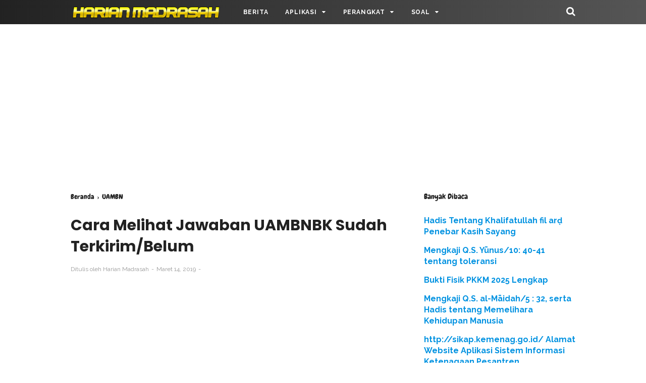

--- FILE ---
content_type: text/html; charset=utf-8
request_url: https://www.google.com/recaptcha/api2/aframe
body_size: 267
content:
<!DOCTYPE HTML><html><head><meta http-equiv="content-type" content="text/html; charset=UTF-8"></head><body><script nonce="lsXIz3h_w__yWIcDeB4Fvg">/** Anti-fraud and anti-abuse applications only. See google.com/recaptcha */ try{var clients={'sodar':'https://pagead2.googlesyndication.com/pagead/sodar?'};window.addEventListener("message",function(a){try{if(a.source===window.parent){var b=JSON.parse(a.data);var c=clients[b['id']];if(c){var d=document.createElement('img');d.src=c+b['params']+'&rc='+(localStorage.getItem("rc::a")?sessionStorage.getItem("rc::b"):"");window.document.body.appendChild(d);sessionStorage.setItem("rc::e",parseInt(sessionStorage.getItem("rc::e")||0)+1);localStorage.setItem("rc::h",'1769115554931');}}}catch(b){}});window.parent.postMessage("_grecaptcha_ready", "*");}catch(b){}</script></body></html>